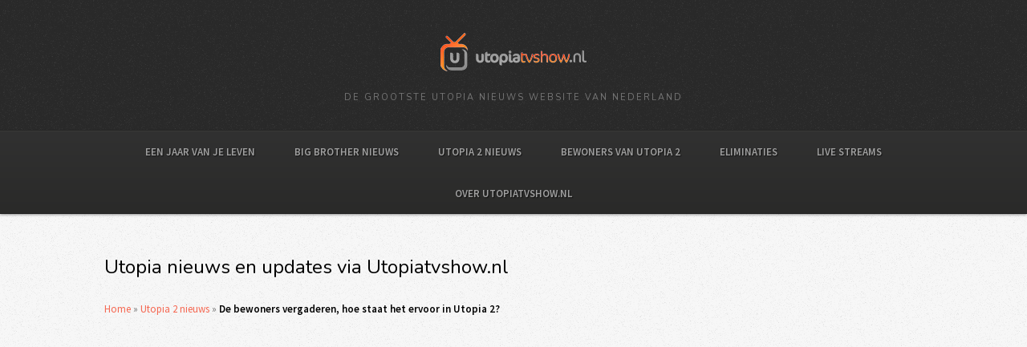

--- FILE ---
content_type: text/html; charset=UTF-8
request_url: https://www.utopiatvshow.nl/2019/02/de-bewoners-vergaderen-hoe-staat-het-ervoor-in-utopia-2/
body_size: 17267
content:
<!DOCTYPE html>
<html lang="nl-NL">

<head>
	<!-- Global site tag (gtag.js) - Google Analytics -->
<script async src="//www.googletagmanager.com/gtag/js?id=UA-49630180-1"data-cookieconsent="statistics"></script>
<script data-cookieconsent="statistics">
  window.dataLayer = window.dataLayer || [];
  function gtag(){dataLayer.push(arguments);}
  gtag('js', new Date());

  gtag('config', 'UA-49630180-1');
</script>

<script async custom-element="amp-ad" src="//cdn.ampproject.org/v0/amp-ad-0.1.js"></script>
<script>
  window.fbAsyncInit = function() {
    FB.init({
      appId      : '762439480502120',
      xfbml      : true,
      version    : 'v2.8'
    });
    FB.AppEvents.logPageView();
  };

  (function(d, s, id){
     var js, fjs = d.getElementsByTagName(s)[0];
     if (d.getElementById(id)) {return;}
     js = d.createElement(s); js.id = id;
     js.src = "//connect.facebook.net/en_US/sdk.js";
     fjs.parentNode.insertBefore(js, fjs);
   }(document, 'script', 'facebook-jssdk'));
</script>

<script async src="//pagead2.googlesyndication.com/pagead/js/adsbygoogle.js"></script>
<script>
  (adsbygoogle = window.adsbygoogle || []).push({
    google_ad_client: "ca-pub-7150129749214589",
    enable_page_level_ads: true
  });
</script>

<meta content='all' name='robots'/>
<meta content='index, follow' name='robots'/>
	<link href='//www.utopiatvshow.nl/wp-content/uploads/2014/12/favicon.ico' rel='icon' type='image/x-icon'/>
        <meta name="keywords" content="utopia, utopia nieuws, utopia bewoners, utopia gemist, utopiatv, utopia website">
	<meta charset="UTF-8">
	<meta name="viewport" content="width=device-width, initial-scale=1">
	<link rel="pingback" href="//www.utopiatvshow.nl/xmlrpc.php">
	<!--[if lt IE 9]>
		<script src="//www.utopiatvshow.nl/wp-content/themes/utopia/js/html5.js"></script>
	<![endif]-->
	<meta name='robots' content='index, follow, max-image-preview:large, max-snippet:-1, max-video-preview:-1' />
	<style>img:is([sizes="auto" i], [sizes^="auto," i]) { contain-intrinsic-size: 3000px 1500px }</style>
	
	<!-- This site is optimized with the Yoast SEO plugin v25.7 - //yoast.com/wordpress/plugins/seo/ -->
	<title>De bewoners vergaderen, hoe staat het ervoor in Utopia 2? - Utopia tv show</title>
	<meta name="description" content="Utopia 2 is onze passie! Volg via deze Utopia 2 nieuws site het laatste Utopia 2 nieuws en ervaar de Utopia gekte." />
	<link rel="canonical" href="//www.utopiatvshow.nl/2019/02/de-bewoners-vergaderen-hoe-staat-het-ervoor-in-utopia-2/" />
	<meta property="og:locale" content="nl_NL" />
	<meta property="og:type" content="article" />
	<meta property="og:title" content="De bewoners vergaderen, hoe staat het ervoor in Utopia 2? - Utopia tv show" />
	<meta property="og:description" content="Utopia 2 is onze passie! Volg via deze Utopia 2 nieuws site het laatste Utopia 2 nieuws en ervaar de Utopia gekte." />
	<meta property="og:url" content="//www.utopiatvshow.nl/2019/02/de-bewoners-vergaderen-hoe-staat-het-ervoor-in-utopia-2/" />
	<meta property="og:site_name" content="Utopia tv show" />
	<meta property="article:publisher" content="//www.facebook.com/utopiatvshow" />
	<meta property="article:author" content="//www.facebook.com/Utopiatvshow" />
	<meta property="article:published_time" content="2019-02-06T12:35:23+00:00" />
	<meta property="og:image" content="//www.utopiatvshow.nl/wp-content/uploads/2019/02/De-bewoners-vergaderen-hoe-staat-het-ervoor-in-Utopia-2.jpg" />
	<meta property="og:image:width" content="580" />
	<meta property="og:image:height" content="326" />
	<meta property="og:image:type" content="image/jpeg" />
	<meta name="author" content="Thom" />
	<meta name="twitter:label1" content="Geschreven door" />
	<meta name="twitter:data1" content="Thom" />
	<meta name="twitter:label2" content="Geschatte leestijd" />
	<meta name="twitter:data2" content="2 minuten" />
	<script type="application/ld+json" class="yoast-schema-graph">{"@context":"//schema.org","@graph":[{"@type":"WebPage","@id":"//www.utopiatvshow.nl/2019/02/de-bewoners-vergaderen-hoe-staat-het-ervoor-in-utopia-2/","url":"//www.utopiatvshow.nl/2019/02/de-bewoners-vergaderen-hoe-staat-het-ervoor-in-utopia-2/","name":"De bewoners vergaderen, hoe staat het ervoor in Utopia 2? - Utopia tv show","isPartOf":{"@id":"//www.utopiatvshow.nl/#website"},"primaryImageOfPage":{"@id":"//www.utopiatvshow.nl/2019/02/de-bewoners-vergaderen-hoe-staat-het-ervoor-in-utopia-2/#primaryimage"},"image":{"@id":"//www.utopiatvshow.nl/2019/02/de-bewoners-vergaderen-hoe-staat-het-ervoor-in-utopia-2/#primaryimage"},"thumbnailUrl":"//www.utopiatvshow.nl/wp-content/uploads/2019/02/De-bewoners-vergaderen-hoe-staat-het-ervoor-in-Utopia-2.jpg","datePublished":"2019-02-06T12:35:23+00:00","author":{"@id":"//www.utopiatvshow.nl/#/schema/person/4abf02fafd0754a6937703cf1e22756c"},"description":"Utopia 2 is onze passie! Volg via deze Utopia 2 nieuws site het laatste Utopia 2 nieuws en ervaar de Utopia gekte.","breadcrumb":{"@id":"//www.utopiatvshow.nl/2019/02/de-bewoners-vergaderen-hoe-staat-het-ervoor-in-utopia-2/#breadcrumb"},"inLanguage":"nl-NL","potentialAction":[{"@type":"ReadAction","target":["//www.utopiatvshow.nl/2019/02/de-bewoners-vergaderen-hoe-staat-het-ervoor-in-utopia-2/"]}]},{"@type":"ImageObject","inLanguage":"nl-NL","@id":"//www.utopiatvshow.nl/2019/02/de-bewoners-vergaderen-hoe-staat-het-ervoor-in-utopia-2/#primaryimage","url":"//www.utopiatvshow.nl/wp-content/uploads/2019/02/De-bewoners-vergaderen-hoe-staat-het-ervoor-in-Utopia-2.jpg","contentUrl":"//www.utopiatvshow.nl/wp-content/uploads/2019/02/De-bewoners-vergaderen-hoe-staat-het-ervoor-in-Utopia-2.jpg","width":580,"height":326,"caption":"De bewoners vergaderen, hoe staat het ervoor in Utopia 2"},{"@type":"BreadcrumbList","@id":"//www.utopiatvshow.nl/2019/02/de-bewoners-vergaderen-hoe-staat-het-ervoor-in-utopia-2/#breadcrumb","itemListElement":[{"@type":"ListItem","position":1,"name":"Home","item":"//www.utopiatvshow.nl/"},{"@type":"ListItem","position":2,"name":"Utopia 2 nieuws","item":"//www.utopiatvshow.nl/utopia-nieuws/"},{"@type":"ListItem","position":3,"name":"De bewoners vergaderen, hoe staat het ervoor in Utopia 2?"}]},{"@type":"WebSite","@id":"//www.utopiatvshow.nl/#website","url":"//www.utopiatvshow.nl/","name":"Utopia tv show","description":"De grootste Utopia nieuws website van Nederland","potentialAction":[{"@type":"SearchAction","target":{"@type":"EntryPoint","urlTemplate":"//www.utopiatvshow.nl/?s={search_term_string}"},"query-input":{"@type":"PropertyValueSpecification","valueRequired":true,"valueName":"search_term_string"}}],"inLanguage":"nl-NL"},{"@type":"Person","@id":"//www.utopiatvshow.nl/#/schema/person/4abf02fafd0754a6937703cf1e22756c","name":"Thom","image":{"@type":"ImageObject","inLanguage":"nl-NL","@id":"//www.utopiatvshow.nl/#/schema/person/image/","url":"//secure.gravatar.com/avatar/bd8c8a8d217ef3c9e5e314edf702726e32f8f798f5251b7bd8a7179d3b5188e6?s=96&d=mm&r=g","contentUrl":"//secure.gravatar.com/avatar/bd8c8a8d217ef3c9e5e314edf702726e32f8f798f5251b7bd8a7179d3b5188e6?s=96&d=mm&r=g","caption":"Thom"},"description":"Beheerder van Utopia tv show","sameAs":["//www.Utopiatvshow.nl","//www.facebook.com/Utopiatvshow","//x.com/utopiatvshow"]},false]}</script>
	<!-- / Yoast SEO plugin. -->


<link rel='dns-prefetch' href='//secure.gravatar.com' />
<link rel='dns-prefetch' href='//stats.wp.com' />
<link rel='dns-prefetch' href='//fonts.googleapis.com' />
<link rel='dns-prefetch' href='//v0.wordpress.com' />
<link rel="alternate" type="application/rss+xml" title="Utopia tv show &raquo; feed" href="//www.utopiatvshow.nl/feed/" />
<link rel="alternate" type="application/rss+xml" title="Utopia tv show &raquo; reacties feed" href="//www.utopiatvshow.nl/comments/feed/" />
<link rel="alternate" type="application/rss+xml" title="Utopia tv show &raquo; De bewoners vergaderen, hoe staat het ervoor in Utopia 2? reacties feed" href="//www.utopiatvshow.nl/2019/02/de-bewoners-vergaderen-hoe-staat-het-ervoor-in-utopia-2/feed/" />
<script type="text/javascript">
/* <![CDATA[ */
window._wpemojiSettings = {"baseUrl":"\/\/s.w.org\/images\/core\/emoji\/16.0.1\/72x72\/","ext":".png","svgUrl":"\/\/s.w.org\/images\/core\/emoji\/16.0.1\/svg\/","svgExt":".svg","source":{"concatemoji":"\/\/www.utopiatvshow.nl\/wp-includes\/js\/wp-emoji-release.min.js?ver=6.8.3"}};
/*! This file is auto-generated */
!function(s,n){var o,i,e;function c(e){try{var t={supportTests:e,timestamp:(new Date).valueOf()};sessionStorage.setItem(o,JSON.stringify(t))}catch(e){}}function p(e,t,n){e.clearRect(0,0,e.canvas.width,e.canvas.height),e.fillText(t,0,0);var t=new Uint32Array(e.getImageData(0,0,e.canvas.width,e.canvas.height).data),a=(e.clearRect(0,0,e.canvas.width,e.canvas.height),e.fillText(n,0,0),new Uint32Array(e.getImageData(0,0,e.canvas.width,e.canvas.height).data));return t.every(function(e,t){return e===a[t]})}function u(e,t){e.clearRect(0,0,e.canvas.width,e.canvas.height),e.fillText(t,0,0);for(var n=e.getImageData(16,16,1,1),a=0;a<n.data.length;a++)if(0!==n.data[a])return!1;return!0}function f(e,t,n,a){switch(t){case"flag":return n(e,"\ud83c\udff3\ufe0f\u200d\u26a7\ufe0f","\ud83c\udff3\ufe0f\u200b\u26a7\ufe0f")?!1:!n(e,"\ud83c\udde8\ud83c\uddf6","\ud83c\udde8\u200b\ud83c\uddf6")&&!n(e,"\ud83c\udff4\udb40\udc67\udb40\udc62\udb40\udc65\udb40\udc6e\udb40\udc67\udb40\udc7f","\ud83c\udff4\u200b\udb40\udc67\u200b\udb40\udc62\u200b\udb40\udc65\u200b\udb40\udc6e\u200b\udb40\udc67\u200b\udb40\udc7f");case"emoji":return!a(e,"\ud83e\udedf")}return!1}function g(e,t,n,a){var r="undefined"!=typeof WorkerGlobalScope&&self instanceof WorkerGlobalScope?new OffscreenCanvas(300,150):s.createElement("canvas"),o=r.getContext("2d",{willReadFrequently:!0}),i=(o.textBaseline="top",o.font="600 32px Arial",{});return e.forEach(function(e){i[e]=t(o,e,n,a)}),i}function t(e){var t=s.createElement("script");t.src=e,t.defer=!0,s.head.appendChild(t)}"undefined"!=typeof Promise&&(o="wpEmojiSettingsSupports",i=["flag","emoji"],n.supports={everything:!0,everythingExceptFlag:!0},e=new Promise(function(e){s.addEventListener("DOMContentLoaded",e,{once:!0})}),new Promise(function(t){var n=function(){try{var e=JSON.parse(sessionStorage.getItem(o));if("object"==typeof e&&"number"==typeof e.timestamp&&(new Date).valueOf()<e.timestamp+604800&&"object"==typeof e.supportTests)return e.supportTests}catch(e){}return null}();if(!n){if("undefined"!=typeof Worker&&"undefined"!=typeof OffscreenCanvas&&"undefined"!=typeof URL&&URL.createObjectURL&&"undefined"!=typeof Blob)try{var e="postMessage("+g.toString()+"("+[JSON.stringify(i),f.toString(),p.toString(),u.toString()].join(",")+"));",a=new Blob([e],{type:"text/javascript"}),r=new Worker(URL.createObjectURL(a),{name:"wpTestEmojiSupports"});return void(r.onmessage=function(e){c(n=e.data),r.terminate(),t(n)})}catch(e){}c(n=g(i,f,p,u))}t(n)}).then(function(e){for(var t in e)n.supports[t]=e[t],n.supports.everything=n.supports.everything&&n.supports[t],"flag"!==t&&(n.supports.everythingExceptFlag=n.supports.everythingExceptFlag&&n.supports[t]);n.supports.everythingExceptFlag=n.supports.everythingExceptFlag&&!n.supports.flag,n.DOMReady=!1,n.readyCallback=function(){n.DOMReady=!0}}).then(function(){return e}).then(function(){var e;n.supports.everything||(n.readyCallback(),(e=n.source||{}).concatemoji?t(e.concatemoji):e.wpemoji&&e.twemoji&&(t(e.twemoji),t(e.wpemoji)))}))}((window,document),window._wpemojiSettings);
/* ]]> */
</script>
<style id='wp-emoji-styles-inline-css' type='text/css'>

	img.wp-smiley, img.emoji {
		display: inline !important;
		border: none !important;
		box-shadow: none !important;
		height: 1em !important;
		width: 1em !important;
		margin: 0 0.07em !important;
		vertical-align: -0.1em !important;
		background: none !important;
		padding: 0 !important;
	}
</style>
<link rel='stylesheet' id='wp-block-library-css' href='//www.utopiatvshow.nl/wp-includes/css/dist/block-library/style.min.css?ver=6.8.3' type='text/css' media='all' />
<style id='classic-theme-styles-inline-css' type='text/css'>
/*! This file is auto-generated */
.wp-block-button__link{color:#fff;background-color:#32373c;border-radius:9999px;box-shadow:none;text-decoration:none;padding:calc(.667em + 2px) calc(1.333em + 2px);font-size:1.125em}.wp-block-file__button{background:#32373c;color:#fff;text-decoration:none}
</style>
<link rel='stylesheet' id='mediaelement-css' href='//www.utopiatvshow.nl/wp-includes/js/mediaelement/mediaelementplayer-legacy.min.css?ver=4.2.17' type='text/css' media='all' />
<link rel='stylesheet' id='wp-mediaelement-css' href='//www.utopiatvshow.nl/wp-includes/js/mediaelement/wp-mediaelement.min.css?ver=6.8.3' type='text/css' media='all' />
<style id='jetpack-sharing-buttons-style-inline-css' type='text/css'>
.jetpack-sharing-buttons__services-list{display:flex;flex-direction:row;flex-wrap:wrap;gap:0;list-style-type:none;margin:5px;padding:0}.jetpack-sharing-buttons__services-list.has-small-icon-size{font-size:12px}.jetpack-sharing-buttons__services-list.has-normal-icon-size{font-size:16px}.jetpack-sharing-buttons__services-list.has-large-icon-size{font-size:24px}.jetpack-sharing-buttons__services-list.has-huge-icon-size{font-size:36px}@media print{.jetpack-sharing-buttons__services-list{display:none!important}}.editor-styles-wrapper .wp-block-jetpack-sharing-buttons{gap:0;padding-inline-start:0}ul.jetpack-sharing-buttons__services-list.has-background{padding:1.25em 2.375em}
</style>
<style id='global-styles-inline-css' type='text/css'>
:root{--wp--preset--aspect-ratio--square: 1;--wp--preset--aspect-ratio--4-3: 4/3;--wp--preset--aspect-ratio--3-4: 3/4;--wp--preset--aspect-ratio--3-2: 3/2;--wp--preset--aspect-ratio--2-3: 2/3;--wp--preset--aspect-ratio--16-9: 16/9;--wp--preset--aspect-ratio--9-16: 9/16;--wp--preset--color--black: #000000;--wp--preset--color--cyan-bluish-gray: #abb8c3;--wp--preset--color--white: #ffffff;--wp--preset--color--pale-pink: #f78da7;--wp--preset--color--vivid-red: #cf2e2e;--wp--preset--color--luminous-vivid-orange: #ff6900;--wp--preset--color--luminous-vivid-amber: #fcb900;--wp--preset--color--light-green-cyan: #7bdcb5;--wp--preset--color--vivid-green-cyan: #00d084;--wp--preset--color--pale-cyan-blue: #8ed1fc;--wp--preset--color--vivid-cyan-blue: #0693e3;--wp--preset--color--vivid-purple: #9b51e0;--wp--preset--gradient--vivid-cyan-blue-to-vivid-purple: linear-gradient(135deg,rgba(6,147,227,1) 0%,rgb(155,81,224) 100%);--wp--preset--gradient--light-green-cyan-to-vivid-green-cyan: linear-gradient(135deg,rgb(122,220,180) 0%,rgb(0,208,130) 100%);--wp--preset--gradient--luminous-vivid-amber-to-luminous-vivid-orange: linear-gradient(135deg,rgba(252,185,0,1) 0%,rgba(255,105,0,1) 100%);--wp--preset--gradient--luminous-vivid-orange-to-vivid-red: linear-gradient(135deg,rgba(255,105,0,1) 0%,rgb(207,46,46) 100%);--wp--preset--gradient--very-light-gray-to-cyan-bluish-gray: linear-gradient(135deg,rgb(238,238,238) 0%,rgb(169,184,195) 100%);--wp--preset--gradient--cool-to-warm-spectrum: linear-gradient(135deg,rgb(74,234,220) 0%,rgb(151,120,209) 20%,rgb(207,42,186) 40%,rgb(238,44,130) 60%,rgb(251,105,98) 80%,rgb(254,248,76) 100%);--wp--preset--gradient--blush-light-purple: linear-gradient(135deg,rgb(255,206,236) 0%,rgb(152,150,240) 100%);--wp--preset--gradient--blush-bordeaux: linear-gradient(135deg,rgb(254,205,165) 0%,rgb(254,45,45) 50%,rgb(107,0,62) 100%);--wp--preset--gradient--luminous-dusk: linear-gradient(135deg,rgb(255,203,112) 0%,rgb(199,81,192) 50%,rgb(65,88,208) 100%);--wp--preset--gradient--pale-ocean: linear-gradient(135deg,rgb(255,245,203) 0%,rgb(182,227,212) 50%,rgb(51,167,181) 100%);--wp--preset--gradient--electric-grass: linear-gradient(135deg,rgb(202,248,128) 0%,rgb(113,206,126) 100%);--wp--preset--gradient--midnight: linear-gradient(135deg,rgb(2,3,129) 0%,rgb(40,116,252) 100%);--wp--preset--font-size--small: 13px;--wp--preset--font-size--medium: 20px;--wp--preset--font-size--large: 36px;--wp--preset--font-size--x-large: 42px;--wp--preset--spacing--20: 0.44rem;--wp--preset--spacing--30: 0.67rem;--wp--preset--spacing--40: 1rem;--wp--preset--spacing--50: 1.5rem;--wp--preset--spacing--60: 2.25rem;--wp--preset--spacing--70: 3.38rem;--wp--preset--spacing--80: 5.06rem;--wp--preset--shadow--natural: 6px 6px 9px rgba(0, 0, 0, 0.2);--wp--preset--shadow--deep: 12px 12px 50px rgba(0, 0, 0, 0.4);--wp--preset--shadow--sharp: 6px 6px 0px rgba(0, 0, 0, 0.2);--wp--preset--shadow--outlined: 6px 6px 0px -3px rgba(255, 255, 255, 1), 6px 6px rgba(0, 0, 0, 1);--wp--preset--shadow--crisp: 6px 6px 0px rgba(0, 0, 0, 1);}:where(.is-layout-flex){gap: 0.5em;}:where(.is-layout-grid){gap: 0.5em;}body .is-layout-flex{display: flex;}.is-layout-flex{flex-wrap: wrap;align-items: center;}.is-layout-flex > :is(*, div){margin: 0;}body .is-layout-grid{display: grid;}.is-layout-grid > :is(*, div){margin: 0;}:where(.wp-block-columns.is-layout-flex){gap: 2em;}:where(.wp-block-columns.is-layout-grid){gap: 2em;}:where(.wp-block-post-template.is-layout-flex){gap: 1.25em;}:where(.wp-block-post-template.is-layout-grid){gap: 1.25em;}.has-black-color{color: var(--wp--preset--color--black) !important;}.has-cyan-bluish-gray-color{color: var(--wp--preset--color--cyan-bluish-gray) !important;}.has-white-color{color: var(--wp--preset--color--white) !important;}.has-pale-pink-color{color: var(--wp--preset--color--pale-pink) !important;}.has-vivid-red-color{color: var(--wp--preset--color--vivid-red) !important;}.has-luminous-vivid-orange-color{color: var(--wp--preset--color--luminous-vivid-orange) !important;}.has-luminous-vivid-amber-color{color: var(--wp--preset--color--luminous-vivid-amber) !important;}.has-light-green-cyan-color{color: var(--wp--preset--color--light-green-cyan) !important;}.has-vivid-green-cyan-color{color: var(--wp--preset--color--vivid-green-cyan) !important;}.has-pale-cyan-blue-color{color: var(--wp--preset--color--pale-cyan-blue) !important;}.has-vivid-cyan-blue-color{color: var(--wp--preset--color--vivid-cyan-blue) !important;}.has-vivid-purple-color{color: var(--wp--preset--color--vivid-purple) !important;}.has-black-background-color{background-color: var(--wp--preset--color--black) !important;}.has-cyan-bluish-gray-background-color{background-color: var(--wp--preset--color--cyan-bluish-gray) !important;}.has-white-background-color{background-color: var(--wp--preset--color--white) !important;}.has-pale-pink-background-color{background-color: var(--wp--preset--color--pale-pink) !important;}.has-vivid-red-background-color{background-color: var(--wp--preset--color--vivid-red) !important;}.has-luminous-vivid-orange-background-color{background-color: var(--wp--preset--color--luminous-vivid-orange) !important;}.has-luminous-vivid-amber-background-color{background-color: var(--wp--preset--color--luminous-vivid-amber) !important;}.has-light-green-cyan-background-color{background-color: var(--wp--preset--color--light-green-cyan) !important;}.has-vivid-green-cyan-background-color{background-color: var(--wp--preset--color--vivid-green-cyan) !important;}.has-pale-cyan-blue-background-color{background-color: var(--wp--preset--color--pale-cyan-blue) !important;}.has-vivid-cyan-blue-background-color{background-color: var(--wp--preset--color--vivid-cyan-blue) !important;}.has-vivid-purple-background-color{background-color: var(--wp--preset--color--vivid-purple) !important;}.has-black-border-color{border-color: var(--wp--preset--color--black) !important;}.has-cyan-bluish-gray-border-color{border-color: var(--wp--preset--color--cyan-bluish-gray) !important;}.has-white-border-color{border-color: var(--wp--preset--color--white) !important;}.has-pale-pink-border-color{border-color: var(--wp--preset--color--pale-pink) !important;}.has-vivid-red-border-color{border-color: var(--wp--preset--color--vivid-red) !important;}.has-luminous-vivid-orange-border-color{border-color: var(--wp--preset--color--luminous-vivid-orange) !important;}.has-luminous-vivid-amber-border-color{border-color: var(--wp--preset--color--luminous-vivid-amber) !important;}.has-light-green-cyan-border-color{border-color: var(--wp--preset--color--light-green-cyan) !important;}.has-vivid-green-cyan-border-color{border-color: var(--wp--preset--color--vivid-green-cyan) !important;}.has-pale-cyan-blue-border-color{border-color: var(--wp--preset--color--pale-cyan-blue) !important;}.has-vivid-cyan-blue-border-color{border-color: var(--wp--preset--color--vivid-cyan-blue) !important;}.has-vivid-purple-border-color{border-color: var(--wp--preset--color--vivid-purple) !important;}.has-vivid-cyan-blue-to-vivid-purple-gradient-background{background: var(--wp--preset--gradient--vivid-cyan-blue-to-vivid-purple) !important;}.has-light-green-cyan-to-vivid-green-cyan-gradient-background{background: var(--wp--preset--gradient--light-green-cyan-to-vivid-green-cyan) !important;}.has-luminous-vivid-amber-to-luminous-vivid-orange-gradient-background{background: var(--wp--preset--gradient--luminous-vivid-amber-to-luminous-vivid-orange) !important;}.has-luminous-vivid-orange-to-vivid-red-gradient-background{background: var(--wp--preset--gradient--luminous-vivid-orange-to-vivid-red) !important;}.has-very-light-gray-to-cyan-bluish-gray-gradient-background{background: var(--wp--preset--gradient--very-light-gray-to-cyan-bluish-gray) !important;}.has-cool-to-warm-spectrum-gradient-background{background: var(--wp--preset--gradient--cool-to-warm-spectrum) !important;}.has-blush-light-purple-gradient-background{background: var(--wp--preset--gradient--blush-light-purple) !important;}.has-blush-bordeaux-gradient-background{background: var(--wp--preset--gradient--blush-bordeaux) !important;}.has-luminous-dusk-gradient-background{background: var(--wp--preset--gradient--luminous-dusk) !important;}.has-pale-ocean-gradient-background{background: var(--wp--preset--gradient--pale-ocean) !important;}.has-electric-grass-gradient-background{background: var(--wp--preset--gradient--electric-grass) !important;}.has-midnight-gradient-background{background: var(--wp--preset--gradient--midnight) !important;}.has-small-font-size{font-size: var(--wp--preset--font-size--small) !important;}.has-medium-font-size{font-size: var(--wp--preset--font-size--medium) !important;}.has-large-font-size{font-size: var(--wp--preset--font-size--large) !important;}.has-x-large-font-size{font-size: var(--wp--preset--font-size--x-large) !important;}
:where(.wp-block-post-template.is-layout-flex){gap: 1.25em;}:where(.wp-block-post-template.is-layout-grid){gap: 1.25em;}
:where(.wp-block-columns.is-layout-flex){gap: 2em;}:where(.wp-block-columns.is-layout-grid){gap: 2em;}
:root :where(.wp-block-pullquote){font-size: 1.5em;line-height: 1.6;}
</style>
<link rel='stylesheet' id='style-css' href='//www.utopiatvshow.nl/wp-content/themes/utopia/style.css?ver=6.8.3' type='text/css' media='all' />
<link rel='stylesheet' id='font-awesome-css' href='//www.utopiatvshow.nl/wp-content/themes/utopia/css/font-awesome.min.css?ver=6.8.3' type='text/css' media='all' />
<link rel='stylesheet' id='wpex-google-font-source-sans-pro-css' href='//fonts.googleapis.com/css?family=Source+Sans+Pro%3A200%2C300%2C400%2C600%2C700%2C900%2C200italic%2C300italic%2C400italic%2C600italic%2C700italic%2C900italic&#038;subset=latin%2Cvietnamese%2Clatin-ext&#038;ver=6.8.3' type='text/css' media='all' />
<link rel='stylesheet' id='wpex-google-nunito-css' href='//fonts.googleapis.com/css?family=Nunito%3A400%2C300%2C700&#038;ver=6.8.3' type='text/css' media='all' />
<link rel='stylesheet' id='jetpack-subscriptions-css' href='//www.utopiatvshow.nl/wp-content/plugins/jetpack/_inc/build/subscriptions/subscriptions.min.css?ver=14.9.1' type='text/css' media='all' />
<link rel='stylesheet' id='wpgdprc.css-css' href='//www.utopiatvshow.nl/wp-content/plugins/wp-gdpr-compliance/assets/css/front.css?ver=1553204908' type='text/css' media='all' />
<style id='wpgdprc.css-inline-css' type='text/css'>

            div.wpgdprc .wpgdprc-switch .wpgdprc-switch-inner:before { content: 'Ja'; }
            div.wpgdprc .wpgdprc-switch .wpgdprc-switch-inner:after { content: 'Nee'; }
        
</style>
<link rel='stylesheet' id='sharedaddy-css' href='//www.utopiatvshow.nl/wp-content/plugins/jetpack/modules/sharedaddy/sharing.css?ver=14.9.1' type='text/css' media='all' />
<link rel='stylesheet' id='social-logos-css' href='//www.utopiatvshow.nl/wp-content/plugins/jetpack/_inc/social-logos/social-logos.min.css?ver=14.9.1' type='text/css' media='all' />
<script type="text/javascript" src="//www.utopiatvshow.nl/wp-includes/js/jquery/jquery.min.js?ver=3.7.1" id="jquery-core-js"></script>
<script type="text/javascript" src="//www.utopiatvshow.nl/wp-includes/js/jquery/jquery-migrate.min.js?ver=3.4.1" id="jquery-migrate-js"></script>
<link rel="//api.w.org/" href="//www.utopiatvshow.nl/wp-json/" /><link rel="alternate" title="JSON" type="application/json" href="//www.utopiatvshow.nl/wp-json/wp/v2/posts/55655" /><link rel="EditURI" type="application/rsd+xml" title="RSD" href="//www.utopiatvshow.nl/xmlrpc.php?rsd" />
<meta name="generator" content="WordPress 6.8.3" />
<link rel='shortlink' href='//wp.me/p418JK-etF' />
<link rel="alternate" title="oEmbed (JSON)" type="application/json+oembed" href="//www.utopiatvshow.nl/wp-json/oembed/1.0/embed?url=https%3A%2F%2Fwww.utopiatvshow.nl%2F2019%2F02%2Fde-bewoners-vergaderen-hoe-staat-het-ervoor-in-utopia-2%2F" />
<link rel="alternate" title="oEmbed (XML)" type="text/xml+oembed" href="//www.utopiatvshow.nl/wp-json/oembed/1.0/embed?url=https%3A%2F%2Fwww.utopiatvshow.nl%2F2019%2F02%2Fde-bewoners-vergaderen-hoe-staat-het-ervoor-in-utopia-2%2F&#038;format=xml" />
	<style>img#wpstats{display:none}</style>
		      <meta name="onesignal" content="wordpress-plugin"/>
            <script>

      window.OneSignalDeferred = window.OneSignalDeferred || [];

      OneSignalDeferred.push(function(OneSignal) {
        var oneSignal_options = {};
        window._oneSignalInitOptions = oneSignal_options;

        oneSignal_options['serviceWorkerParam'] = { scope: '/' };
oneSignal_options['serviceWorkerPath'] = 'OneSignalSDKWorker.js.php';

        OneSignal.Notifications.setDefaultUrl("//www.utopiatvshow.nl");

        oneSignal_options['wordpress'] = true;
oneSignal_options['appId'] = '0fa89538-a76c-4ffd-a41f-b9920a260bfb';
oneSignal_options['allowLocalhostAsSecureOrigin'] = true;
oneSignal_options['welcomeNotification'] = { };
oneSignal_options['welcomeNotification']['title'] = "Utopiatvshow.nl";
oneSignal_options['welcomeNotification']['message'] = "Leuk dat je utopiatvshow.nl volgt. Je ontvangt nu updates.";
oneSignal_options['path'] = "//www.utopiatvshow.nl/wp-content/plugins/onesignal-free-web-push-notifications/sdk_files/";
oneSignal_options['safari_web_id'] = "web.onesignal.auto.2d9123a5-f6c1-46fe-a6d4-d9acca55dc3d";
oneSignal_options['promptOptions'] = { };
              OneSignal.init(window._oneSignalInitOptions);
              OneSignal.Slidedown.promptPush()      });

      function documentInitOneSignal() {
        var oneSignal_elements = document.getElementsByClassName("OneSignal-prompt");

        var oneSignalLinkClickHandler = function(event) { OneSignal.Notifications.requestPermission(); event.preventDefault(); };        for(var i = 0; i < oneSignal_elements.length; i++)
          oneSignal_elements[i].addEventListener('click', oneSignalLinkClickHandler, false);
      }

      if (document.readyState === 'complete') {
           documentInitOneSignal();
      }
      else {
           window.addEventListener("load", function(event){
               documentInitOneSignal();
          });
      }
    </script>
				<style type="text/css" id="c4wp-checkout-css">
					.woocommerce-checkout .c4wp_captcha_field {
						margin-bottom: 10px;
						margin-top: 15px;
						position: relative;
						display: inline-block;
					}
				</style>
							<style type="text/css" id="c4wp-v3-lp-form-css">
				.login #login, .login #lostpasswordform {
					min-width: 350px !important;
				}
				.wpforms-field-c4wp iframe {
					width: 100% !important;
				}
			</style>
				
	<script src="//cdn.onesignal.com/sdks/OneSignalSDK.js" async=""></script>
<script>
  var OneSignal = window.OneSignal || [];
  OneSignal.push(function() {
    OneSignal.init({
      appId: "bb54668c-a520-41d3-9137-3151fd36395a",
    });
  });
</script>
	
</head>

<body class="wp-singular post-template-default single single-post postid-55655 single-format-standard wp-theme-utopia wpex-theme dark-skin right-sidebar entry-columns-3 with-sidebar breadcrumbs-enabled">

	<div id="wrap" class="clr">

		<div id="header-wrap" class="clr">
			<header id="header" class="site-header clr container" role="banner">
				
<div id="logo" class="clr">
			<a href="//www.utopiatvshow.nl" title="Utopia tv show" rel="home"><img src="//www.utopiatvshow.nl/wp-content/uploads/2014/11/Utopia-tvshow-final-01TEST1.png" alt="Utopia tv show" /></a>
					<div class="blog-description">De grootste Utopia nieuws website van Nederland</div>
			</div><!-- #logo -->			</header><!-- #header -->
		</div><!-- #header-wrap -->

		<div id="site-navigation-wrap" class="clr sticky-nav">
			<div id="site-navigation-inner" class="clr">
				<nav id="site-navigation" class="navigation main-navigation clr container" role="navigation">
					<a href="#mobile-nav" class="navigation-toggle"><span class="fa fa-bars navigation-toggle-icon"></span><span class="navigation-toggle-text">Klik voor menu</span></a>
					<div class="menu-menu-1-container"><ul id="menu-menu-1" class="main-nav dropdown-menu sf-menu"><li id="menu-item-71075" class="menu-item menu-item-type-custom menu-item-object-custom menu-item-71075"><a href="//eenjaarvanjelevennederland.nl">Een Jaar Van Je Leven</a></li>
<li id="menu-item-70993" class="menu-item menu-item-type-custom menu-item-object-custom menu-item-70993"><a href="//bigbrothernederland.nl">Big Brother nieuws</a></li>
<li id="menu-item-12" class="menu-item menu-item-type-custom menu-item-object-custom menu-item-home menu-item-has-children menu-item-12"><a href="//www.utopiatvshow.nl">Utopia 2 nieuws</a>
<ul class="sub-menu">
	<li id="menu-item-53" class="menu-item menu-item-type-taxonomy menu-item-object-category menu-item-53"><a href="//www.utopiatvshow.nl/uw-mening/">Uw mening</a></li>
</ul>
</li>
<li id="menu-item-94" class="menu-item menu-item-type-post_type menu-item-object-page menu-item-94"><a href="//www.utopiatvshow.nl/bewoners-van-utopia/">Bewoners van Utopia 2</a></li>
<li id="menu-item-52" class="menu-item menu-item-type-taxonomy menu-item-object-category menu-item-52"><a href="//www.utopiatvshow.nl/eliminaties-utopia/">Eliminaties</a></li>
<li id="menu-item-74" class="menu-item menu-item-type-post_type menu-item-object-page menu-item-has-children menu-item-74"><a href="//www.utopiatvshow.nl/live-streams-utopia/">Live streams</a>
<ul class="sub-menu">
	<li id="menu-item-75" class="menu-item menu-item-type-post_type menu-item-object-page menu-item-75"><a href="//www.utopiatvshow.nl/utopia-paspoort-opzeggen/">Utopia paspoort opzeggen</a></li>
	<li id="menu-item-87" class="menu-item menu-item-type-post_type menu-item-object-page menu-item-87"><a href="//www.utopiatvshow.nl/puntensysteem-utopia/">Puntensysteem Utopia</a></li>
	<li id="menu-item-86" class="menu-item menu-item-type-post_type menu-item-object-page menu-item-86"><a href="//www.utopiatvshow.nl/aanmelden-realityprogramma-utopia/">Aanmelden realityprogramma Utopia</a></li>
</ul>
</li>
<li id="menu-item-62" class="menu-item menu-item-type-post_type menu-item-object-page menu-item-has-children menu-item-62"><a href="//www.utopiatvshow.nl/utopiatvshow-nl/">Over Utopiatvshow.nl</a>
<ul class="sub-menu">
	<li id="menu-item-41194" class="menu-item menu-item-type-post_type menu-item-object-page menu-item-privacy-policy menu-item-41194"><a rel="privacy-policy" href="//www.utopiatvshow.nl/privacy-statement/">Privacy Statement</a></li>
	<li id="menu-item-63" class="menu-item menu-item-type-post_type menu-item-object-page menu-item-63"><a href="//www.utopiatvshow.nl/contact-met-de-redactie/">Contact met de redactie</a></li>
	<li id="menu-item-99" class="menu-item menu-item-type-post_type menu-item-object-page menu-item-99"><a href="//www.utopiatvshow.nl/adverteren/">Adverteren</a></li>
</ul>
</li>
</ul></div>				</nav><!-- #site-navigation -->
			</div><!-- #site-navigation-inner -->
		</div><!-- #site-navigation-wrap -->

		<div class="site-main-wrap clr">
			<div id="main" class="site-main clr container">
						<p><h1> Utopia nieuws en updates via Utopiatvshow.nl </h1></p>



			<p id="breadcrumbs"><span><span><a href="//www.utopiatvshow.nl/">Home</a></span> » <span><a href="//www.utopiatvshow.nl/utopia-nieuws/">Utopia 2 nieuws</a></span> » <span class="breadcrumb_last" aria-current="page"><strong>De bewoners vergaderen, hoe staat het ervoor in Utopia 2?</strong></span></span></p>
    <div id="primary" class="content-area clr">
        <div id="content" class="site-content left-content clr" role="main">
                            <article class="single-post-article clr">
                    <div class="single-post-media clr">
                        		<div class="post-thumbnail">
			<img src="//www.utopiatvshow.nl/wp-content/uploads/2019/02/De-bewoners-vergaderen-hoe-staat-het-ervoor-in-Utopia-2.jpg" alt="De bewoners vergaderen, hoe staat het ervoor in Utopia 2?" />
		</div><!-- .post-thumbnail -->
	                    </div><!-- .single-post-media -->
                    <header class="post-header clr">
                        <h1 class="post-header-title entry-title">De bewoners vergaderen, hoe staat het ervoor in Utopia 2?</h1>
                    </header><!-- .page-header -->
                    <div class="entry clr">
                        <p>Alle bewoners op Mike en Lotus na zijn bij elkaar gekomen voor een vergadering. Oké, laten we beginnen met het team evenementen begint Jessie. Hiske knikt en vertelt dat er is besloten om het carnavalsfeest niet meer door te laten gaan. We hebben 23 kaarten verkocht maar we hebben er wel 250 nodig om het winstgevend te laten zijn. Daarom zijn we tot deze keuze gekomen voegt ze eraan toe. En gaat verder met de mededeling dat ze als alternatief een Hollandse avond willen organiseren op 16 maart. Jessie knikt en voegt eraan toe dat de bewoners hierdoor de ruimte krijgen om zich volledig te focussen op de markt en de webshop. Als het goed is, komt er vrijdag hout binnen voor de kistjes. Dan kunnen we daar ook mee beginnen benadrukt hij. Wat later vertelt Jessie dat hij een leuk idee heeft. Ik zat te kijken of we een sponsordeal kunnen regelen, zodat we de silo van de buitenkant kunnen omtoveren tot een koffiekop. Wat vinden jullie daarvan? Adriaan laat weten dat hij het geen slecht idee vindt. Christel geeft toe dat ze het niet erg mooi vindt. Even later sluit Mike zich ook bij de groep aan. Misschien kunnen we wel bekers van de silo met een oortje verkopen zegt hij. Wellicht kunnen we dan ook kijken of we onze eigen koffie kunnen samenstellen voegt hij eraan toe. Jessie knikt en stelt daarna voor om de plastic bekertjes te vervangen door bekertjes van hard plastic. Dan krijgen mensen een beker als ze binnenkomen voor een muntje. Dan kun je &#8216;m houden of weer inwisselen voor een muntje. Zo gaan we van het plastic af. De rest ziet wel iets in het idee.</p>
<p>Vervolgens begint Gerrit over Happie happie op dinsdag. Hij vertelt dat er een halve doos hamburgers is opgegeten, terwijl deze voor het evenement is bedoeld. Wie heeft dat gedaan? Timothy vertelt dat hij het heeft gedaan maar niet wist dat het voor de evenementen was bedoeld. Ook Mike geeft het toe. Hij zegt dat hij een hamburger heeft gegeten omdat hij hard had gewerkt en er niet over heeft nagedacht dat het voor het evenement was bedoeld. Je had het gewoon kunnen weten als je bij de vergaderingen was reageert Gerrit. De vergadering wordt afgesloten met de zogenaamde verjaardag van Erik. Nog gefeliciteerd, zegt Mike lachend. Merel lacht en stelt voor om met z&#8217;n allen te zingen daarna zit de vergadering erop.</p>

<div style="font-size: 0px; height: 0px; line-height: 0px; margin: 0; padding: 0; clear: both;"></div><div style='text-align:center' class='yasr-auto-insert-visitor'><!--Yasr Visitor Votes Shortcode--><div id='yasr_visitor_votes_d941b50e65230' class='yasr-visitor-votes'><div class="yasr-custom-text-vv-before yasr-custom-text-vv-before-55655">Beoordeel dit bericht:</div><div id='yasr-vv-second-row-container-d941b50e65230'
                                        class='yasr-vv-second-row-container'><div id='yasr-visitor-votes-rater-d941b50e65230'
                                      class='yasr-rater-stars-vv'
                                      data-rater-postid='55655'
                                      data-rating='3'
                                      data-rater-starsize='32'
                                      data-rater-readonly='false'
                                      data-rater-nonce='952603ff32'
                                      data-issingular='true'
                                    ></div><div class="yasr-vv-stats-text-container" id="yasr-vv-stats-text-container-d941b50e65230"><span id="yasr-vv-text-container-d941b50e65230" class="yasr-vv-text-container">[Total: <span id="yasr-vv-votes-number-container-d941b50e65230">23</span>  Average: <span id="yasr-vv-average-container-d941b50e65230">3</span>]</span></div><div id='yasr-vv-loader-d941b50e65230' class='yasr-vv-container-loader'></div></div><div id='yasr-vv-bottom-container-d941b50e65230'
                              class='yasr-vv-bottom-container'
                              style='display:none'></div></div><!--End Yasr Visitor Votes Shortcode--></div><div class="sharedaddy sd-sharing-enabled"><div class="robots-nocontent sd-block sd-social sd-social-icon-text sd-sharing"><h3 class="sd-title">Dit delen:</h3><div class="sd-content"><ul><li class="share-jetpack-whatsapp"><a rel="nofollow noopener noreferrer"
				data-shared="sharing-whatsapp-55655"
				class="share-jetpack-whatsapp sd-button share-icon"
				href="//www.utopiatvshow.nl/2019/02/de-bewoners-vergaderen-hoe-staat-het-ervoor-in-utopia-2/?share=jetpack-whatsapp"
				target="_blank"
				aria-labelledby="sharing-whatsapp-55655"
				>
				<span id="sharing-whatsapp-55655" hidden>Klik om te delen op WhatsApp (Wordt in een nieuw venster geopend)</span>
				<span>WhatsApp</span>
			</a></li><li class="share-twitter"><a rel="nofollow noopener noreferrer"
				data-shared="sharing-twitter-55655"
				class="share-twitter sd-button share-icon"
				href="//www.utopiatvshow.nl/2019/02/de-bewoners-vergaderen-hoe-staat-het-ervoor-in-utopia-2/?share=twitter"
				target="_blank"
				aria-labelledby="sharing-twitter-55655"
				>
				<span id="sharing-twitter-55655" hidden>Klik om te delen op X (Wordt in een nieuw venster geopend)</span>
				<span>X</span>
			</a></li><li class="share-facebook"><a rel="nofollow noopener noreferrer"
				data-shared="sharing-facebook-55655"
				class="share-facebook sd-button share-icon"
				href="//www.utopiatvshow.nl/2019/02/de-bewoners-vergaderen-hoe-staat-het-ervoor-in-utopia-2/?share=facebook"
				target="_blank"
				aria-labelledby="sharing-facebook-55655"
				>
				<span id="sharing-facebook-55655" hidden>Klik om te delen op Facebook (Wordt in een nieuw venster geopend)</span>
				<span>Facebook</span>
			</a></li><li class="share-email"><a rel="nofollow noopener noreferrer"
				data-shared="sharing-email-55655"
				class="share-email sd-button share-icon"
				href="mailto:?subject=%5BGedeeld%20bericht%5D%20De%20bewoners%20vergaderen%2C%20hoe%20staat%20het%20ervoor%20in%20Utopia%202%3F&#038;body=https%3A%2F%2Fwww.utopiatvshow.nl%2F2019%2F02%2Fde-bewoners-vergaderen-hoe-staat-het-ervoor-in-utopia-2%2F&#038;share=email"
				target="_blank"
				aria-labelledby="sharing-email-55655"
				data-email-share-error-title="Heb je een e-mailadres ingesteld?" data-email-share-error-text="Mogelijk is er geen e-mailadres voor je browser ingesteld als je problemen ervaart met delen via e-mail. Het zou kunnen dat je een nieuw e-mailadres voor jezelf moet aanmaken." data-email-share-nonce="1767dfc263" data-email-share-track-url="//www.utopiatvshow.nl/2019/02/de-bewoners-vergaderen-hoe-staat-het-ervoor-in-utopia-2/?share=email">
				<span id="sharing-email-55655" hidden>Klik om dit te e-mailen naar een vriend (Wordt in een nieuw venster geopend)</span>
				<span>E-mail</span>
			</a></li><li class="share-end"></li></ul></div></div></div><script type="application/ld+json" class="yasr-schema-graph">{"@context":"\/\/schema.org\/","@type":"Product","name":"De bewoners vergaderen, hoe staat het ervoor in Utopia 2?","description":"Alle bewoners op Mike en Lotus na zijn bij elkaar gekomen voor een vergadering. Ok\u00e9, laten we beginnen met het team evenementen begint Jessie. Hiske knikt en vertelt dat er is besloten om het carnavalsfeest niet meer door te laten gaan. We hebben 23 kaarten verkocht maar we hebben er wel 250 nodig om het...","image":{"@type":"ImageObject","url":"\/\/www.utopiatvshow.nl\/wp-content\/uploads\/2019\/02\/De-bewoners-vergaderen-hoe-staat-het-ervoor-in-Utopia-2.jpg","width":580,"height":326},"aggregateRating":{"@type":"AggregateRating","ratingValue":3,"ratingCount":23,"bestRating":5,"worstRating":1},"brand":{"@type":"Brand","name":""},"sku":"","":""}</script>                    </div><!-- .entry -->
                    		
			<div class="post-meta clr">
													<div class="post-meta-date updated">
						<span class="strong">Datum:</span> 6 februari 2019					</div>
													<div class="post-meta-category">
						<span class="strong">Categorie:</span> <a href="//www.utopiatvshow.nl/utopia-nieuws/" rel="category tag">Utopia 2 nieuws</a>					</div>
													 
							</div><!-- .post-meta -->

				
		                </article>
            


<p align="center"> <h3><font color="red">Enkel nette reacties. Mocht dit niet gebeuren kan uw reactie verwijderd / niet geplaatst worden! &nbsp; In enkele gevallen kan het even duren voordat een reactie verschijnt, deze dienen handmatig goedgekeurd te worden. Bedankt voor uw begrip.</font></h4></p>

            
<div id="comments" class="comments-area clr">
		<div class="comments-inner clr">
					<div id="respond" class="comment-respond">
		<h3 id="reply-title" class="comment-reply-title">Geef een reactie <small><a rel="nofollow" id="cancel-comment-reply-link" href="/2019/02/de-bewoners-vergaderen-hoe-staat-het-ervoor-in-utopia-2/#respond" style="display:none;"><i class="fa fa-times"></i>Reactie annuleren</a></small></h3><form action="//www.utopiatvshow.nl/wp-comments-post.php" method="post" id="commentform" class="comment-form"><p class="comment-notes"><span id="email-notes">Je e-mailadres wordt niet gepubliceerd.</span> <span class="required-field-message">Vereiste velden zijn gemarkeerd met <span class="required">*</span></span></p><p class="comment-form-comment"><label for="comment">Reactie <span class="required">*</span></label> <textarea id="comment" name="comment" cols="45" rows="8" maxlength="65525" required="required"></textarea></p><p class="comment-form-author"><label for="author">Naam <span class="required">*</span></label> <input id="author" name="author" type="text" value="" size="30" maxlength="245" autocomplete="name" required="required" /></p>
<p class="comment-form-email"><label for="email">E-mail <span class="required">*</span></label> <input id="email" name="email" type="text" value="" size="30" maxlength="100" aria-describedby="email-notes" autocomplete="email" required="required" /></p>
<p class="comment-form-url"><label for="url">Site</label> <input id="url" name="url" type="text" value="" size="30" maxlength="200" autocomplete="url" /></p>
<p class="wpgdprc-checkbox"><label><input type="checkbox" name="wpgdprc" id="wpgdprc" value="1" /> Bij het gebruik van dit formulier accepteert u dat uw data, naam, bericht, mail en ip door deze site gebruikt wordt. <abbr class="wpgdprc-required" title="You need to accept this checkbox.">*</abbr></label></p><p class="comment-subscription-form"><input type="checkbox" name="subscribe_comments" id="subscribe_comments" value="subscribe" style="width: auto; -moz-appearance: checkbox; -webkit-appearance: checkbox;" /> <label class="subscribe-label" id="subscribe-label" for="subscribe_comments">Stuur mij een e-mail als er vervolgreacties zijn.</label></p><p class="comment-subscription-form"><input type="checkbox" name="subscribe_blog" id="subscribe_blog" value="subscribe" style="width: auto; -moz-appearance: checkbox; -webkit-appearance: checkbox;" /> <label class="subscribe-label" id="subscribe-blog-label" for="subscribe_blog">Stuur mij een e-mail als er nieuwe berichten zijn.</label></p><p class="form-submit"><input name="submit" type="submit" id="submit" class="submit" value="Reactie plaatsen" /> <input type='hidden' name='comment_post_ID' value='55655' id='comment_post_ID' />
<input type='hidden' name='comment_parent' id='comment_parent' value='0' />
</p><p style="display: none;"><input type="hidden" id="akismet_comment_nonce" name="akismet_comment_nonce" value="704ba96734" /></p><p style="display: none !important;" class="akismet-fields-container" data-prefix="ak_"><label>&#916;<textarea name="ak_hp_textarea" cols="45" rows="8" maxlength="100"></textarea></label><input type="hidden" id="ak_js_1" name="ak_js" value="189"/><script>document.getElementById( "ak_js_1" ).setAttribute( "value", ( new Date() ).getTime() );</script></p></form>	</div><!-- #respond -->
		</div><!-- .comments-inner -->
</div><!-- #comments -->            
<ul class="single-post-pagination clr">
			<li class="post-next"><a href="//www.utopiatvshow.nl/2019/02/jessie-wil-zichtbaar-maken-wie-het-opneemt-voor-de-belangen-van-utopia-2/" rel="prev"><span class="strong">Next Post:</span> Jessie wil zichtbaar maken wie het opneemt voor de belangen van Utopia 2 &#8594;</a></li>		<li class="post-prev"><a href="//www.utopiatvshow.nl/2019/02/shelly-wil-strijden-voor-een-betere-sfeer-tussen-gerrit-en-timothy/" rel="next">&#8592; <span class="strong">Previous Post:</span> Shelly wil strijden voor een betere sfeer tussen Gerrit en Timothy</a></li>	</ul><!-- .post-post-pagination -->        </div><!-- #content -->
            <aside id="secondary" class="sidebar-container" role="complementary">
        <div class="sidebar-inner">
            <div class="widget-area">
                <div class="sidebar-widget widget_top-posts clr"><span class="widget-title">Populaire berichten</span><ul><li><a href="//www.utopiatvshow.nl/2015/01/ivan-draaide-vannacht-helemaal-door/" class="bump-view" data-bump-view="tp">Ivan draaide vannacht helemaal door</a></li><li><a href="//www.utopiatvshow.nl/2016/04/bjorn-gaat-utopia-verlaten/" class="bump-view" data-bump-view="tp">Bjorn gaat Utopia verlaten</a></li><li><a href="//www.utopiatvshow.nl/2016/07/romy-is-weer-terug-in-utopia-naar-een-operatie/" class="bump-view" data-bump-view="tp">Romy is weer terug in Utopia na een operatie</a></li><li><a href="//www.utopiatvshow.nl/adverteren/" class="bump-view" data-bump-view="tp">Adverteren</a></li><li><a href="//www.utopiatvshow.nl/2016/08/jessie-en-billy-bedrijven-wederom-de-liefde/" class="bump-view" data-bump-view="tp">Jessie en Billy bedrijven wederom de liefde</a></li><li><a href="//www.utopiatvshow.nl/2015/02/krakende-bedden-en-sex-geluiden/" class="bump-view" data-bump-view="tp">Krakende bedden en sex-geluiden.....</a></li><li><a href="//www.utopiatvshow.nl/2017/05/talpa-is-op-zoek-naar-iemand-leuke-verhaaltjes-verzint-utopia/" class="bump-view" data-bump-view="tp">Talpa is op zoek naar iemand die leuke verhaaltjes verzint voor Utopia</a></li><li><a href="//www.utopiatvshow.nl/2015/02/kan-colinda-helpen-met-de-vermiste-henry-pfaff/" class="bump-view" data-bump-view="tp">Kan Colinda helpen met de vermiste Henry Pfaff?</a></li><li><a href="//www.utopiatvshow.nl/2017/12/senna-en-demi-gaan-toch-samen-bad-om-gezellig-kaarten/" class="bump-view" data-bump-view="tp">Senna en Demi gaan toch samen in bad om gezellig te kaarten</a></li><li><a href="//www.utopiatvshow.nl/2015/08/mark-en-gina-over-hun-break-up/" class="bump-view" data-bump-view="tp">Mark en Gina over hun break up</a></li></ul></div><div class="sidebar-widget widget_reallysimpletwitterwidget clr"><span class="widget-title"><img src="//www.utopiatvshow.nl/wp-content/plugins/really-simple-twitter-feed-widget/twitter_small.png" alt="Volg Utopiatvshow.nl op Twitter" title="Volg Utopiatvshow.nl op Twitter" /> Volg Utopiatvshow.nl op Twitter</span>
      <ul class="really_simple_twitter_widget"></ul>
        <a href="//twitter.com/utopiatvshow" class="twitter-follow-button" data-show-count="false">Follow @utopiatvshow</a>
        <script>!function(d,s,id){var js,fjs=d.getElementsByTagName(s)[0],p=/^/.test(d.location)?"http":"https";if(!d.getElementById(id)){js=d.createElement(s);js.id=id;js.src=p+"://platform.twitter.com/widgets.js";fjs.parentNode.insertBefore(js,fjs);}}(document, "script", "twitter-wjs");</script></div><div class="sidebar-widget widget_blog_subscription jetpack_subscription_widget clr"><span class="widget-title">Abonneer je op Utopiatvshow.nl</span>
			<div class="wp-block-jetpack-subscriptions__container">
			<form action="#" method="post" accept-charset="utf-8" id="subscribe-blog-blog_subscription-3"
				data-blog="59377260"
				data-post_access_level="everybody" >
									<div id="subscribe-text"><p>Vul je emailadres in om in te schrijven op deze blog en emailmeldingen te ontvangen van nieuwe berichten. Momenteel zijn er 687 inschrijvingen. </p>
</div>
										<p id="subscribe-email">
						<label id="jetpack-subscribe-label"
							class="screen-reader-text"
							for="subscribe-field-blog_subscription-3">
							E-mailadres						</label>
						<input type="email" name="email" required="required"
																					value=""
							id="subscribe-field-blog_subscription-3"
							placeholder="E-mailadres"
						/>
					</p>

					<p id="subscribe-submit"
											>
						<input type="hidden" name="action" value="subscribe"/>
						<input type="hidden" name="source" value="//www.utopiatvshow.nl/2019/02/de-bewoners-vergaderen-hoe-staat-het-ervoor-in-utopia-2/"/>
						<input type="hidden" name="sub-type" value="widget"/>
						<input type="hidden" name="redirect_fragment" value="subscribe-blog-blog_subscription-3"/>
						<input type="hidden" id="_wpnonce" name="_wpnonce" value="92b6067474" /><input type="hidden" name="_wp_http_referer" value="/2019/02/de-bewoners-vergaderen-hoe-staat-het-ervoor-in-utopia-2/" />						<button type="submit"
															class="wp-block-button__link"
																					name="jetpack_subscriptions_widget"
						>
							Abonneren						</button>
					</p>
							</form>
							<div class="wp-block-jetpack-subscriptions__subscount">
					Voeg je bij 687 andere abonnees				</div>
						</div>
			
</div><div class="sidebar-widget widget_text clr"><span class="widget-title">Zoeken</span>			<div class="textwidget"><form action="//www.google.nl" id="cse-search-box" target="_blank">
<div>
    <input type="hidden" name="cx" value="partner-pub-7150129749214589:3751309585" /><br />
    <input type="hidden" name="ie" value="UTF-8" /><br />
    <input type="text" name="q" size="55" /><br />
    <input type="submit" name="sa" value="Zoeken" />
  </div>
</form>
<p><script type="text/javascript" src="//www.google.nl/coop/cse/brand?form=cse-search-box&amp;lang=nl"></script></p>
</div>
		</div>            </div>
        </div>
    </aside><!-- #secondary -->
    </div><!-- #primary -->

		</div><!--.site-main -->
	</div><!-- .site-main-wrap -->
</div><!-- #wrap -->

<footer id="footer-wrap" class="site-footer clr">
	<div id="footer" class="container clr">
		<div id="footer-widgets" class="clr">
			<div class="footer-box span_1_of_4 col col-1">
				<div class="footer-widget widget_text clr"><span class="widget-title">Utopia nieuws site</span>			<div class="textwidget"><p>Dagelijks het laatste nieuws uit en over Utopia. Blijf op de hoogte van alle ontwikkelingen via deze Utopia nieuws site.</p>
<p>Utopia is dagelijks te zien bij SBS 6 (18:00 &#8211; 19:00 uur).</p>
</div>
		</div>			</div><!-- .footer-box -->
							<div class="footer-box span_1_of_4 col col-2">
								<div class="footer-widget widget_wpex_social_widget clr">				<span class="widget-title">Volg Utopiatvshow.nl</span>						<ul class="clr">
														<li>
											<a href="//www.facebook.com/utopiatvshow" title="Facebook" target="_blank">
												<i class="fa fa-facebook"></i>
											</a>
										</li>																					<li>
											<a href="//plus.google.com/u/1/b/115488489993485755475/+UtopiatvshowNlnieuws/posts" title="GooglePlus" target="_blank">
												<i class="fa fa-google-plus"></i>
											</a>
										</li>																																			<li>
											<a href="//www.twitter.com/utopiatvshow" title="Twitter" target="_blank">
												<i class="fa fa-twitter"></i>
											</a>
										</li>							<li>
											<a href="//www.youtube.com/channel/UCkzise0qLSDicYghbDlKUsg" title="Youtube" target="_blank">
												<i class="fa fa-youtube"></i>
											</a>
										</li>													</ul>
			</div>							</div><!-- .footer-box -->
										<div class="footer-box span_1_of_4 col col-3">
									</div><!-- .footer-box -->
										<div class="footer-box span_1_of_4 col col-4">
					<div class="footer-widget widget_text clr"><span class="widget-title">Copyright</span>			<div class="textwidget"><p>Deze website en de inhoud daarvan is beschermd door auteursrecht en andere intellectuele eigendomsrechten. </p>
<p>Behalve voor persoonlijk en niet-commercieel gebruik, mag niets van deze website of de inhoud daarvan worden gebruikt, verspreid of openbaar gemaakt, zonder voorafgaande toestemming van utopiatvshow.nl</p>
<p><strong><a href="//www.utopiatvshow.nl/privacy-statement/">Privacy Statement</a> </strong></p>
<p><a title="Sitemap" href="//www.utopiatvshow.nl/sitemapindex.xml" target="_blank">Sitemap</a></p>
<p><a title="TCG Websolutions" href="//www.tcgwebsolutions.nl" target="_blank">Webdesign door: TCG Websolutions</a></p>
</div>
		</div>				</div><!-- .footer-box -->
					</div><!-- #footer-widgets -->
	</div><!-- #footer -->
</footer><!-- #footer-wrap -->


	<a href="#" class="site-scroll-top" title="Top"><span class="fa fa-arrow-up"></span></a>
<script type="speculationrules">
{"prefetch":[{"source":"document","where":{"and":[{"href_matches":"\/*"},{"not":{"href_matches":["\/wp-*.php","\/wp-admin\/*","\/wp-content\/uploads\/*","\/wp-content\/*","\/wp-content\/plugins\/*","\/wp-content\/themes\/utopia\/*","\/*\\?(.+)"]}},{"not":{"selector_matches":"a[rel~=\"nofollow\"]"}},{"not":{"selector_matches":".no-prefetch, .no-prefetch a"}}]},"eagerness":"conservative"}]}
</script>
<script type="text/javascript">var jQueryScriptOutputted = false;function initJQuery() {if (typeof(jQuery) == "undefined") {if (!jQueryScriptOutputted) {jQueryScriptOutputted = true;document.write("<scr" + "ipt type=\"text/javascript\" src=\"//code.jquery.com/jquery-1.8.2.min.js\"></scr" + "ipt>");}setTimeout("initJQuery()", 50);}}initJQuery();</script><script type="text/javascript">jQuery(document).ready(function() {
jQuery(".f840a8ef732737295b76908528eee5ef").click(function() {
jQuery.post(
"//www.utopiatvshow.nl/wp-admin/admin-ajax.php", {
"action": "quick_adsense_onpost_ad_click",
"quick_adsense_onpost_ad_index": jQuery(this).attr("data-index"),
"quick_adsense_nonce": "3d4c68fdd4",
}, function(response) { }
);
});
});
</script>		<div id="mobile-search">
			<form method="get" action="//www.utopiatvshow.nl/" role="search" id="mobile-search-form">
				<input type="search" class="field" name="s" value="" placeholder="To search type and hit enter" />
			</form>
		</div>
	
	<script type="text/javascript">
		window.WPCOM_sharing_counts = {"\/\/www.utopiatvshow.nl\/2019\/02\/de-bewoners-vergaderen-hoe-staat-het-ervoor-in-utopia-2\/":55655};
	</script>
				<link rel='stylesheet' id='yasrcss-css' href='//www.utopiatvshow.nl/wp-content/plugins/yet-another-stars-rating/includes/css/yasr.css?ver=3.4.15' type='text/css' media='all' />
<style id='yasrcss-inline-css' type='text/css'>

            .yasr-star-rating {
                background-image: url('//www.utopiatvshow.nl/wp-content/plugins/yet-another-stars-rating/includes/img/star_2.svg');
            }
            .yasr-star-rating .yasr-star-value {
                background: url('//www.utopiatvshow.nl/wp-content/plugins/yet-another-stars-rating/includes/img/star_3.svg') ;
            }
</style>
<link rel='stylesheet' id='jetpack-top-posts-widget-css' href='//www.utopiatvshow.nl/wp-content/plugins/jetpack/modules/widgets/top-posts/style.css?ver=20141013' type='text/css' media='all' />
<script type="text/javascript" src="//www.utopiatvshow.nl/wp-includes/js/dist/hooks.min.js?ver=4d63a3d491d11ffd8ac6" id="wp-hooks-js"></script>
<script type="text/javascript" src="//www.utopiatvshow.nl/wp-includes/js/dist/i18n.min.js?ver=5e580eb46a90c2b997e6" id="wp-i18n-js"></script>
<script type="text/javascript" id="wp-i18n-js-after">
/* <![CDATA[ */
wp.i18n.setLocaleData( { 'text direction\u0004ltr': [ 'ltr' ] } );
/* ]]> */
</script>
<script type="text/javascript" src="//www.utopiatvshow.nl/wp-content/plugins/contact-form-7/includes/swv/js/index.js?ver=6.1.1" id="swv-js"></script>
<script type="text/javascript" id="contact-form-7-js-translations">
/* <![CDATA[ */
( function( domain, translations ) {
	var localeData = translations.locale_data[ domain ] || translations.locale_data.messages;
	localeData[""].domain = domain;
	wp.i18n.setLocaleData( localeData, domain );
} )( "contact-form-7", {"translation-revision-date":"2025-08-10 14:21:22+0000","generator":"GlotPress\/4.0.1","domain":"messages","locale_data":{"messages":{"":{"domain":"messages","plural-forms":"nplurals=2; plural=n != 1;","lang":"nl"},"This contact form is placed in the wrong place.":["Dit contactformulier staat op de verkeerde plek."],"Error:":["Fout:"]}},"comment":{"reference":"includes\/js\/index.js"}} );
/* ]]> */
</script>
<script type="text/javascript" id="contact-form-7-js-before">
/* <![CDATA[ */
var wpcf7 = {
    "api": {
        "root": "\/\/www.utopiatvshow.nl\/wp-json\/",
        "namespace": "contact-form-7\/v1"
    },
    "cached": 1
};
/* ]]> */
</script>
<script type="text/javascript" src="//www.utopiatvshow.nl/wp-content/plugins/contact-form-7/includes/js/index.js?ver=6.1.1" id="contact-form-7-js"></script>
<script type="text/javascript" src="//www.utopiatvshow.nl/wp-includes/js/comment-reply.min.js?ver=6.8.3" id="comment-reply-js" async="async" data-wp-strategy="async"></script>
<script type="text/javascript" src="//www.utopiatvshow.nl/wp-content/themes/utopia/js/plugins.js?ver=1.7.5" id="wpex-plugins-js"></script>
<script type="text/javascript" id="wpex-global-js-extra">
/* <![CDATA[ */
var wpexLocalize = {"mobileMenuOpen":"Klik voor menu","mobileMenuClosed":"Sluit menu","isOriginLeft":"1"};
/* ]]> */
</script>
<script type="text/javascript" src="//www.utopiatvshow.nl/wp-content/themes/utopia/js/global.js?ver=6.8.3" id="wpex-global-js"></script>
<script type="text/javascript" id="yasr-window-var-js-extra">
/* <![CDATA[ */
var yasrWindowVar = {"siteUrl":"\/\/www.utopiatvshow.nl","adminUrl":"\/\/www.utopiatvshow.nl\/wp-admin\/","ajaxurl":"\/\/www.utopiatvshow.nl\/wp-admin\/admin-ajax.php","visitorStatsEnabled":"no","ajaxEnabled":"yes","loaderHtml":"<div id=\"yasr-loader\" style=\"display: inline-block\">\u00a0 <img src=\"\/\/www.utopiatvshow.nl\/wp-content\/plugins\/yet-another-stars-rating\/includes\/img\/loader.gif\" \r\n                 title=\"yasr-loader\" alt=\"yasr-loader\" height=\"16\" width=\"16\"><\/div>","loaderUrl":"\/\/www.utopiatvshow.nl\/wp-content\/plugins\/yet-another-stars-rating\/includes\/img\/loader.gif","isUserLoggedIn":"false","isRtl":"false","starSingleForm":"\"ster\"","starsPluralForm":"\"sterren\"","textAfterVr":"\"[Total: %total_count%  Average: %average%]\"","textRating":"\"Rating\"","textLoadRanking":"\"Laden, even wachten svp.\"","textVvStats":"\"van 5 sterren\"","textOrderBy":"\"Sorteer op\"","textMostRated":"\"Meeste op Gestemd\"","textHighestRated":"\"Hoogste Stemming\"","textLeftColumnHeader":"\"Post\""};
/* ]]> */
</script>
<script type="text/javascript" id="jetpack-stats-js-before">
/* <![CDATA[ */
_stq = window._stq || [];
_stq.push([ "view", JSON.parse("{\"v\":\"ext\",\"blog\":\"59377260\",\"post\":\"55655\",\"tz\":\"1\",\"srv\":\"www.utopiatvshow.nl\",\"j\":\"1:14.9.1\"}") ]);
_stq.push([ "clickTrackerInit", "59377260", "55655" ]);
/* ]]> */
</script>
<script type="text/javascript" src="//stats.wp.com/e-202551.js" id="jetpack-stats-js" defer="defer" data-wp-strategy="defer"></script>
<script type="text/javascript" id="wpgdprc.js-js-extra">
/* <![CDATA[ */
var wpgdprcData = {"ajaxURL":"\/\/www.utopiatvshow.nl\/wp-admin\/admin-ajax.php","ajaxSecurity":"f8fd46a5e7","consentVersion":"1","consentStatus":"0","isMultisite":"","path":"\/","blogId":""};
/* ]]> */
</script>
<script type="text/javascript" src="//www.utopiatvshow.nl/wp-content/plugins/wp-gdpr-compliance/assets/js/front.js?ver=1553204908" id="wpgdprc.js-js"></script>
<script type="text/javascript" src="//cdn.onesignal.com/sdks/web/v16/OneSignalSDK.page.js?ver=1.0.0" id="remote_sdk-js" defer="defer" data-wp-strategy="defer"></script>
<script type="text/javascript" src="//www.utopiatvshow.nl/wp-content/plugins/yet-another-stars-rating/includes/js/yasr-globals.js?ver=3.4.15" id="yasr-global-functions-js"></script>
<script type="text/javascript" src="//www.utopiatvshow.nl/wp-content/plugins/yet-another-stars-rating/includes/js/shortcodes/visitorVotes.js?ver=3.4.15" id="yasr-front-vv-js"></script>
<script defer type="text/javascript" src="//www.utopiatvshow.nl/wp-content/plugins/akismet/_inc/akismet-frontend.js?ver=1755503256" id="akismet-frontend-js"></script>
<script type="text/javascript" id="sharing-js-js-extra">
/* <![CDATA[ */
var sharing_js_options = {"lang":"en","counts":"1","is_stats_active":"1"};
/* ]]> */
</script>
<script type="text/javascript" src="//www.utopiatvshow.nl/wp-content/plugins/jetpack/_inc/build/sharedaddy/sharing.min.js?ver=14.9.1" id="sharing-js-js"></script>
<script type="text/javascript" id="sharing-js-js-after">
/* <![CDATA[ */
var windowOpen;
			( function () {
				function matches( el, sel ) {
					return !! (
						el.matches && el.matches( sel ) ||
						el.msMatchesSelector && el.msMatchesSelector( sel )
					);
				}

				document.body.addEventListener( 'click', function ( event ) {
					if ( ! event.target ) {
						return;
					}

					var el;
					if ( matches( event.target, 'a.share-twitter' ) ) {
						el = event.target;
					} else if ( event.target.parentNode && matches( event.target.parentNode, 'a.share-twitter' ) ) {
						el = event.target.parentNode;
					}

					if ( el ) {
						event.preventDefault();

						// If there's another sharing window open, close it.
						if ( typeof windowOpen !== 'undefined' ) {
							windowOpen.close();
						}
						windowOpen = window.open( el.getAttribute( 'href' ), 'wpcomtwitter', 'menubar=1,resizable=1,width=600,height=350' );
						return false;
					}
				} );
			} )();
var windowOpen;
			( function () {
				function matches( el, sel ) {
					return !! (
						el.matches && el.matches( sel ) ||
						el.msMatchesSelector && el.msMatchesSelector( sel )
					);
				}

				document.body.addEventListener( 'click', function ( event ) {
					if ( ! event.target ) {
						return;
					}

					var el;
					if ( matches( event.target, 'a.share-facebook' ) ) {
						el = event.target;
					} else if ( event.target.parentNode && matches( event.target.parentNode, 'a.share-facebook' ) ) {
						el = event.target.parentNode;
					}

					if ( el ) {
						event.preventDefault();

						// If there's another sharing window open, close it.
						if ( typeof windowOpen !== 'undefined' ) {
							windowOpen.close();
						}
						windowOpen = window.open( el.getAttribute( 'href' ), 'wpcomfacebook', 'menubar=1,resizable=1,width=600,height=400' );
						return false;
					}
				} );
			} )();
/* ]]> */
</script>

</body>
</html>

--- FILE ---
content_type: text/html; charset=utf-8
request_url: https://www.google.com/recaptcha/api2/aframe
body_size: 117
content:
<!DOCTYPE HTML><html><head><meta http-equiv="content-type" content="text/html; charset=UTF-8"></head><body><script nonce="Tg1Nc9Z2EMn6hReiW4z4fw">/** Anti-fraud and anti-abuse applications only. See google.com/recaptcha */ try{var clients={'sodar':'https://pagead2.googlesyndication.com/pagead/sodar?'};window.addEventListener("message",function(a){try{if(a.source===window.parent){var b=JSON.parse(a.data);var c=clients[b['id']];if(c){var d=document.createElement('img');d.src=c+b['params']+'&rc='+(localStorage.getItem("rc::a")?sessionStorage.getItem("rc::b"):"");window.document.body.appendChild(d);sessionStorage.setItem("rc::e",parseInt(sessionStorage.getItem("rc::e")||0)+1);localStorage.setItem("rc::h",'1766133813786');}}}catch(b){}});window.parent.postMessage("_grecaptcha_ready", "*");}catch(b){}</script></body></html>